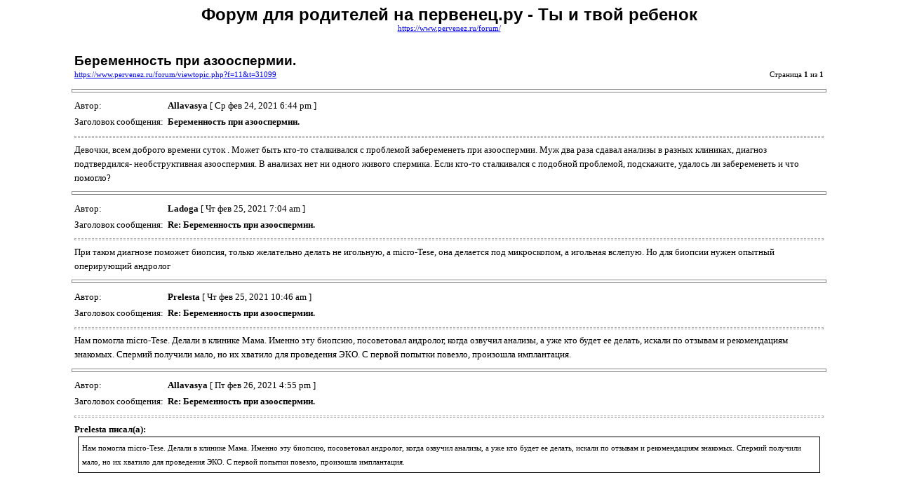

--- FILE ---
content_type: text/html; charset=UTF-8
request_url: https://www.pervenez.ru/forum/beremennost-pri-azoospermii--t31099.html-&sid=aae82f0971e9935e4460504757a28f37&view=print
body_size: 2816
content:
<!DOCTYPE HTML PUBLIC "-//W3C//DTD HTML 4.01 Transitional//EN">
<html dir="ltr" lang="ru-ru">
<head>
<meta http-equiv="Content-Type" content="text/html; charset=UTF-8">
<meta http-equiv="Content-Style-Type" content="text/css">
<meta http-equiv="Content-Language" content="ru-ru">
<title>Форум для родителей на первенец.ру - Ты и твой ребенок :: Беременность при азооспермии.</title>

<style type="text/css">
<!--

body {
	font-family: Verdana,serif;
	font-size: 10pt;
}

img {
	border: 0;
}

td {
	font-family: Verdana,serif;
	font-size: 10pt;
	line-height: 150%;
}

.code, .codecontent,
.quote, .quotecontent {
	margin: 0 5px 0 5px;
	padding: 5px;
	font-size: smaller;
	border: black solid 1px;
}

.quotetitle {
	color: black;
	display : block;
	font-weight: bold;
}

.forum {
	font-family: Arial,Helvetica,sans-serif;
	font-weight: bold;
	font-size: 18pt;
}

.topic {
	font-family: Arial,Helvetica,sans-serif;
	font-size: 14pt;
	font-weight: bold;
}

.gensmall {
	font-size: 8pt;
}

hr {
	color: #888;
	height: 3px;
	border-style: solid;
}

hr.sep {
	color: #aaa;
	height: 1px;
	border-style: dashed;
}
//-->
</style>

</head>
<body>

<table width="85%" cellspacing="3" cellpadding="0" border="0" align="center">
<tr><td colspan="2" align="center"><span class="Forum">Форум для родителей на первенец.ру - Ты и твой ребенок</span><br /><span class="gensmall"><a href="https://www.pervenez.ru/forum/">https://www.pervenez.ru/forum/</a></span></td></tr>
<tr><td colspan="2"><br /></td></tr>
<tr>
	<td><span class="topic">Беременность при азооспермии.</span><br /><span class="gensmall"><a href="https://www.pervenez.ru/forum/viewtopic.php?f=11&amp;t=31099">https://www.pervenez.ru/forum/viewtopic.php?f=11&amp;t=31099</a></span></td>
	<td align="right" valign="bottom"><span class="gensmall">Страница <strong>1</strong> из <strong>1</strong></span></td>
</tr>
</table>



	<hr width="85%" />

	<table width="85%" cellspacing="3" cellpadding="0" border="0" align="center">
	<tr>
		<td width="10%" nowrap="nowrap">Автор:&nbsp;</td>
		<td><b>Allavasya</b> [ Ср фев 24, 2021 6:44 pm ]</td>
	</tr>
	<tr>
		<td width="10%" nowrap="nowrap">Заголовок сообщения:&nbsp;</td>
		<td><b>Беременность при азооспермии.</b></td>
	</tr>
	<tr>
		<td colspan="2"><hr class="sep" />Девочки, всем доброго времени суток . Может быть кто-то сталкивался с проблемой  забеременеть при азооспермии. Муж два раза сдавал анализы в разных клиниках, диагноз подтвердился- необструктивная азооспермия. В  анализах нет ни одного живого спермика.  Если кто-то сталкивался с подобной проблемой, подскажите, удалось ли забеременеть и что помогло?

		

		</td>
	</tr>
	</table>


	<hr width="85%" />

	<table width="85%" cellspacing="3" cellpadding="0" border="0" align="center">
	<tr>
		<td width="10%" nowrap="nowrap">Автор:&nbsp;</td>
		<td><b>Ladoga</b> [ Чт фев 25, 2021 7:04 am ]</td>
	</tr>
	<tr>
		<td width="10%" nowrap="nowrap">Заголовок сообщения:&nbsp;</td>
		<td><b>Re: Беременность при азооспермии.</b></td>
	</tr>
	<tr>
		<td colspan="2"><hr class="sep" />При  таком диагнозе  поможет  биопсия, только желательно делать не игольную, а micro-Tese, она делается под микроскопом, а игольная  вслепую. Но для  биопсии нужен опытный оперирующий андролог

		

		</td>
	</tr>
	</table>


	<hr width="85%" />

	<table width="85%" cellspacing="3" cellpadding="0" border="0" align="center">
	<tr>
		<td width="10%" nowrap="nowrap">Автор:&nbsp;</td>
		<td><b>Prelesta</b> [ Чт фев 25, 2021 10:46 am ]</td>
	</tr>
	<tr>
		<td width="10%" nowrap="nowrap">Заголовок сообщения:&nbsp;</td>
		<td><b>Re: Беременность при азооспермии.</b></td>
	</tr>
	<tr>
		<td colspan="2"><hr class="sep" />Нам помогла  micro-Tese. Делали  в клинике Мама. Именно эту биопсию, посоветовал андролог, когда  озвучил анализы, а уже кто будет ее делать, искали по отзывам и рекомендациям знакомых. Спермий получили мало, но их хватило для проведения ЭКО. С первой попытки повезло, произошла имплантация.

		

		</td>
	</tr>
	</table>


	<hr width="85%" />

	<table width="85%" cellspacing="3" cellpadding="0" border="0" align="center">
	<tr>
		<td width="10%" nowrap="nowrap">Автор:&nbsp;</td>
		<td><b>Allavasya</b> [ Пт фев 26, 2021 4:55 pm ]</td>
	</tr>
	<tr>
		<td width="10%" nowrap="nowrap">Заголовок сообщения:&nbsp;</td>
		<td><b>Re: Беременность при азооспермии.</b></td>
	</tr>
	<tr>
		<td colspan="2"><hr class="sep" /><div class="quotetitle">Prelesta писал(а):</div><div class="quotecontent">Нам помогла  micro-Tese. Делали  в клинике Мама. Именно эту биопсию, посоветовал андролог, когда  озвучил анализы, а уже кто будет ее делать, искали по отзывам и рекомендациям знакомых. Спермий получили мало, но их хватило для проведения ЭКО. С первой попытки повезло, произошла имплантация.</div><br /><br />А   можете сказать фамилию андролога, который оперировал мужа?  Видимо нам эта операция тоже нужна. Ну а то, что ЭКО получилось с первой попытки это очень здорово.

		

		</td>
	</tr>
	</table>


	<hr width="85%" />

	<table width="85%" cellspacing="3" cellpadding="0" border="0" align="center">
	<tr>
		<td width="10%" nowrap="nowrap">Автор:&nbsp;</td>
		<td><b>Prelesta</b> [ Сб фев 27, 2021 9:14 am ]</td>
	</tr>
	<tr>
		<td width="10%" nowrap="nowrap">Заголовок сообщения:&nbsp;</td>
		<td><b>Re: Беременность при азооспермии.</b></td>
	</tr>
	<tr>
		<td colspan="2"><hr class="sep" /><div class="quotetitle">Allavasya писал(а):</div><div class="quotecontent">А   можете сказать фамилию андролога, который оперировал мужа?  Видимо нам эта операция тоже нужна. Ну а то, что ЭКО получилось с первой попытки это очень здорово.</div><br /><br />Биопсию проводил  Мельник Я.И. оперирующий андролог с большим опытом. На самом деле не все так легко и просто , как кажется. Спермии после биопсии очень слабые и не самого лучшего качества, поэтому,по совету репродуктолога делали ЭКО с ICSI и ПГТ.Оплодотворились  7 ЯК,  из которых эмбриологи вырастили 5 эмбриончиков, но после ПГТ, только 2 были здоровыми, остальные с поломкой хромосом. Так что после удачной имплантации, у нас еще одна снежинка осталась в крио, а значит , еще один шанс попытаться стать родителями. Желаю и вам, чтобы у вас все получилось. Вы можете  проконсультироваться по поводу биопсии с главврачом клиники  Залетовой В.В., консультация онлайн и проводится бесплатно. На сайте клиники, можете из личного кабинета  записаться, и проконсультироваться со специалистом. Думаю,  толку будет  больше, чем консультироваться на форуме.

		

		</td>
	</tr>
	</table>


<hr width="85%" />
<!--
	We request you retain the full copyright notice below including the link to www.phpbb.com.
	This not only gives respect to the large amount of time given freely by the developers
	but also helps build interest, traffic and use of phpBB3. If you (honestly) cannot retain
	the full copyright we ask you at least leave in place the "Powered by phpBB" line. If you
	refuse to include even this then support on our forums may be affected.

	The phpBB Group : 2006
// -->

<table width="85%" cellspacing="3" cellpadding="0" border="0" align="center">
<tr>
	<td><span class="gensmall">Страница <strong>1</strong> из <strong>1</strong></span></td>
	<td align="right"><span class="gensmall">Часовой пояс: UTC </span></td>
</tr>
<tr><td colspan="2" align="center"><span class="gensmall">Powered by phpBB &copy; 2000, 2002, 2005, 2007 phpBB Group<br />http://www.phpbb.com/</span></td></tr>
</table>

</body>
</html>